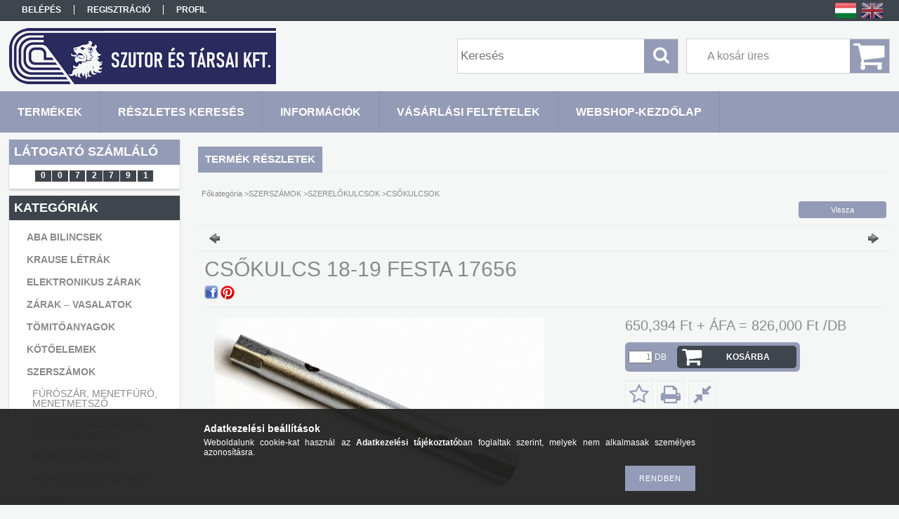

--- FILE ---
content_type: text/html; charset=UTF-8
request_url: https://szutorkft.hu/spd/0ACSKUL37900/CSOKULCS-18-19-FESTA-17656
body_size: 14814
content:
<!DOCTYPE html PUBLIC "-//W3C//DTD XHTML 1.0 Transitional//EN" "http://www.w3.org/TR/xhtml1/DTD/xhtml1-transitional.dtd">
<html xmlns="http://www.w3.org/1999/xhtml" lang="hu" xml:lang="hu">
<head>

<meta content="width=device-width, initial-scale=1.0" name="viewport" />

<meta http-equiv="Content-Type" content="text/html; charset=utf-8">
<meta http-equiv="Content-Language" content="HU">
<meta http-equiv="Cache-Control" content="no-cache">
<meta name="description" content="CSŐKULCS 18-19 FESTA 17656, Szutor és Társai Kft. -- Vegyes ipar- és háztartási cikk kereskedés">
<meta name="robots" content="index, follow">
<meta http-equiv="X-UA-Compatible" content="IE=Edge">
<meta property="og:site_name" content="Szutor és Társai Kft. -- Vegyes ipar- és háztartási cikk kereskedés" />
<meta property="og:title" content="CSŐKULCS 18-19 FESTA 17656 - Szutor és Társai Kft. -- Vegyes">
<meta property="og:description" content="CSŐKULCS 18-19 FESTA 17656, Szutor és Társai Kft. -- Vegyes ipar- és háztartási cikk kereskedés">
<meta property="og:type" content="product">
<meta property="og:url" content="https://szutorkft.hu/spd/0ACSKUL37900/CSOKULCS-18-19-FESTA-17656">
<meta property="og:image" content="https://szutorkft.hu/img/20606/0ACSKUL05100/0ACSKUL05100.jpg">
<meta name="mobile-web-app-capable" content="yes">
<meta name="apple-mobile-web-app-capable" content="yes">
<meta name="MobileOptimized" content="320">
<meta name="HandheldFriendly" content="true">

<title>CSŐKULCS 18-19 FESTA 17656 - Szutor és Társai Kft. -- Vegyes</title>


<script type="text/javascript">
var service_type="shop";
var shop_url_main="https://szutorkft.hu";
var actual_lang="hu";
var money_len="3";
var money_thousend=" ";
var money_dec=",";
var shop_id=20606;
var unas_design_url="https:"+"/"+"/"+"szutorkft.hu"+"/"+"!common_design"+"/"+"base"+"/"+"001309"+"/";
var unas_design_code='001309';
var unas_base_design_code='1300';
var unas_design_ver=2;
var unas_design_subver=0;
var unas_shop_url='https://szutorkft.hu';
var responsive="yes";
var price_nullcut_disable=1;
var config_plus=new Array();
config_plus['product_tooltip']=1;
config_plus['cart_redirect']=1;
config_plus['money_type']='Ft';
config_plus['money_type_display']='Ft';
var lang_text=new Array();

var UNAS = UNAS || {};
UNAS.shop={"base_url":'https://szutorkft.hu',"domain":'szutorkft.hu',"username":'szutorkft.unas.hu',"id":20606,"lang":'hu',"currency_type":'Ft',"currency_code":'HUF',"currency_rate":'1',"currency_length":3,"base_currency_length":3,"canonical_url":'https://szutorkft.hu/spd/0ACSKUL37900/CSOKULCS-18-19-FESTA-17656'};
UNAS.design={"code":'001309',"page":'artdet'};
UNAS.api_auth="10cdba700ddcb5c1cf7c241b519d5087";
UNAS.customer={"email":'',"id":0,"group_id":0,"without_registration":0};
UNAS.shop["category_id"]="455443";
UNAS.shop["sku"]="0ACSKUL37900";
UNAS.shop["product_id"]="276853694";
UNAS.shop["only_private_customer_can_purchase"] = false;
 

UNAS.text = {
    "button_overlay_close": `Bezár`,
    "popup_window": `Felugró ablak`,
    "list": `lista`,
    "updating_in_progress": `frissítés folyamatban`,
    "updated": `frissítve`,
    "is_opened": `megnyitva`,
    "is_closed": `bezárva`,
    "deleted": `törölve`,
    "consent_granted": `hozzájárulás megadva`,
    "consent_rejected": `hozzájárulás elutasítva`,
    "field_is_incorrect": `mező hibás`,
    "error_title": `Hiba!`,
    "product_variants": `termék változatok`,
    "product_added_to_cart": `A termék a kosárba került`,
    "product_added_to_cart_with_qty_problem": `A termékből csak [qty_added_to_cart] [qty_unit] került kosárba`,
    "product_removed_from_cart": `A termék törölve a kosárból`,
    "reg_title_name": `Név`,
    "reg_title_company_name": `Cégnév`,
    "number_of_items_in_cart": `Kosárban lévő tételek száma`,
    "cart_is_empty": `A kosár üres`,
    "cart_updated": `A kosár frissült`
};


UNAS.text["delete_from_compare"]= `Törlés összehasonlításból`;
UNAS.text["comparison"]= `Összehasonlítás`;

UNAS.text["delete_from_favourites"]= `Törlés a kedvencek közül`;
UNAS.text["add_to_favourites"]= `Kedvencekhez`;






window.lazySizesConfig=window.lazySizesConfig || {};
window.lazySizesConfig.loadMode=1;
window.lazySizesConfig.loadHidden=false;

window.dataLayer = window.dataLayer || [];
function gtag(){dataLayer.push(arguments)};
gtag('js', new Date());
</script>

<script src="https://szutorkft.hu/!common_packages/jquery/jquery-1.8.2.js?mod_time=1759314983" type="text/javascript"></script>
<script src="https://szutorkft.hu/!common_packages/jquery/plugins/easing/easing1.3.js?mod_time=1759314984" type="text/javascript"></script>
<script src="https://szutorkft.hu/!common_packages/jquery/plugins/thumbnail_effects/thumbnail_effects.js?mod_time=1759314984" type="text/javascript"></script>
<script src="https://szutorkft.hu/!common_packages/jquery/plugins/jqzoom/jqzoom.js?mod_time=1759314984" type="text/javascript"></script>
<script src="https://szutorkft.hu/!common_packages/jquery/plugins/bgiframe/bgiframe.js?mod_time=1759314983" type="text/javascript"></script>
<script src="https://szutorkft.hu/!common_packages/jquery/plugins/ajaxqueue/ajaxqueue.js?mod_time=1759314983" type="text/javascript"></script>
<script src="https://szutorkft.hu/!common_packages/jquery/plugins/color/color.js?mod_time=1759314984" type="text/javascript"></script>
<script src="https://szutorkft.hu/!common_packages/jquery/plugins/autocomplete/autocomplete.js?mod_time=1759314983" type="text/javascript"></script>
<script src="https://szutorkft.hu/!common_packages/jquery/plugins/cookie/cookie.js?mod_time=1759314984" type="text/javascript"></script>
<script src="https://szutorkft.hu/!common_packages/jquery/plugins/tools/tools-1.2.7.js?mod_time=1759314984" type="text/javascript"></script>
<script src="https://szutorkft.hu/!common_packages/jquery/plugins/bxslider/bxslider.js?mod_time=1759314984" type="text/javascript"></script>
<script src="https://szutorkft.hu/!common_packages/jquery/own/shop_common/exploded/common.js?mod_time=1764831093" type="text/javascript"></script>
<script src="https://szutorkft.hu/!common_packages/jquery/own/shop_common/exploded/common_overlay.js?mod_time=1759314983" type="text/javascript"></script>
<script src="https://szutorkft.hu/!common_packages/jquery/own/shop_common/exploded/common_shop_popup.js?mod_time=1759314983" type="text/javascript"></script>
<script src="https://szutorkft.hu/!common_packages/jquery/own/shop_common/exploded/common_start_checkout.js?mod_time=1759314983" type="text/javascript"></script>
<script src="https://szutorkft.hu/!common_packages/jquery/own/shop_common/exploded/design_1500.js?mod_time=1759314983" type="text/javascript"></script>
<script src="https://szutorkft.hu/!common_packages/jquery/own/shop_common/exploded/function_change_address_on_order_methods.js?mod_time=1759314983" type="text/javascript"></script>
<script src="https://szutorkft.hu/!common_packages/jquery/own/shop_common/exploded/function_check_password.js?mod_time=1759314983" type="text/javascript"></script>
<script src="https://szutorkft.hu/!common_packages/jquery/own/shop_common/exploded/function_check_zip.js?mod_time=1767692285" type="text/javascript"></script>
<script src="https://szutorkft.hu/!common_packages/jquery/own/shop_common/exploded/function_compare.js?mod_time=1759314983" type="text/javascript"></script>
<script src="https://szutorkft.hu/!common_packages/jquery/own/shop_common/exploded/function_customer_addresses.js?mod_time=1759314983" type="text/javascript"></script>
<script src="https://szutorkft.hu/!common_packages/jquery/own/shop_common/exploded/function_delivery_point_select.js?mod_time=1759314983" type="text/javascript"></script>
<script src="https://szutorkft.hu/!common_packages/jquery/own/shop_common/exploded/function_favourites.js?mod_time=1759314983" type="text/javascript"></script>
<script src="https://szutorkft.hu/!common_packages/jquery/own/shop_common/exploded/function_infinite_scroll.js?mod_time=1759314983" type="text/javascript"></script>
<script src="https://szutorkft.hu/!common_packages/jquery/own/shop_common/exploded/function_language_and_currency_change.js?mod_time=1759314983" type="text/javascript"></script>
<script src="https://szutorkft.hu/!common_packages/jquery/own/shop_common/exploded/function_param_filter.js?mod_time=1764233415" type="text/javascript"></script>
<script src="https://szutorkft.hu/!common_packages/jquery/own/shop_common/exploded/function_postsale.js?mod_time=1759314983" type="text/javascript"></script>
<script src="https://szutorkft.hu/!common_packages/jquery/own/shop_common/exploded/function_product_print.js?mod_time=1759314983" type="text/javascript"></script>
<script src="https://szutorkft.hu/!common_packages/jquery/own/shop_common/exploded/function_product_subscription.js?mod_time=1759314983" type="text/javascript"></script>
<script src="https://szutorkft.hu/!common_packages/jquery/own/shop_common/exploded/function_recommend.js?mod_time=1759314983" type="text/javascript"></script>
<script src="https://szutorkft.hu/!common_packages/jquery/own/shop_common/exploded/function_saved_cards.js?mod_time=1759314983" type="text/javascript"></script>
<script src="https://szutorkft.hu/!common_packages/jquery/own/shop_common/exploded/function_saved_filter_delete.js?mod_time=1759314983" type="text/javascript"></script>
<script src="https://szutorkft.hu/!common_packages/jquery/own/shop_common/exploded/function_search_smart_placeholder.js?mod_time=1759314983" type="text/javascript"></script>
<script src="https://szutorkft.hu/!common_packages/jquery/own/shop_common/exploded/function_vote.js?mod_time=1759314983" type="text/javascript"></script>
<script src="https://szutorkft.hu/!common_packages/jquery/own/shop_common/exploded/page_cart.js?mod_time=1767791927" type="text/javascript"></script>
<script src="https://szutorkft.hu/!common_packages/jquery/own/shop_common/exploded/page_customer_addresses.js?mod_time=1768291153" type="text/javascript"></script>
<script src="https://szutorkft.hu/!common_packages/jquery/own/shop_common/exploded/page_order_checkout.js?mod_time=1759314983" type="text/javascript"></script>
<script src="https://szutorkft.hu/!common_packages/jquery/own/shop_common/exploded/page_order_details.js?mod_time=1759314983" type="text/javascript"></script>
<script src="https://szutorkft.hu/!common_packages/jquery/own/shop_common/exploded/page_order_methods.js?mod_time=1760086915" type="text/javascript"></script>
<script src="https://szutorkft.hu/!common_packages/jquery/own/shop_common/exploded/page_order_return.js?mod_time=1759314983" type="text/javascript"></script>
<script src="https://szutorkft.hu/!common_packages/jquery/own/shop_common/exploded/page_order_send.js?mod_time=1759314983" type="text/javascript"></script>
<script src="https://szutorkft.hu/!common_packages/jquery/own/shop_common/exploded/page_order_subscriptions.js?mod_time=1759314983" type="text/javascript"></script>
<script src="https://szutorkft.hu/!common_packages/jquery/own/shop_common/exploded/page_order_verification.js?mod_time=1759314983" type="text/javascript"></script>
<script src="https://szutorkft.hu/!common_packages/jquery/own/shop_common/exploded/page_product_details.js?mod_time=1759314983" type="text/javascript"></script>
<script src="https://szutorkft.hu/!common_packages/jquery/own/shop_common/exploded/page_product_list.js?mod_time=1759314983" type="text/javascript"></script>
<script src="https://szutorkft.hu/!common_packages/jquery/own/shop_common/exploded/page_product_reviews.js?mod_time=1759314983" type="text/javascript"></script>
<script src="https://szutorkft.hu/!common_packages/jquery/own/shop_common/exploded/page_reg.js?mod_time=1759314983" type="text/javascript"></script>
<script src="https://szutorkft.hu/!common_packages/jquery/plugins/hoverintent/hoverintent.js?mod_time=1759314984" type="text/javascript"></script>
<script src="https://szutorkft.hu/!common_packages/jquery/own/shop_tooltip/shop_tooltip.js?mod_time=1759314983" type="text/javascript"></script>
<script src="https://szutorkft.hu/!common_packages/jquery/plugins/responsive_menu/responsive_menu.js?mod_time=1759314984" type="text/javascript"></script>

<link href="https://szutorkft.hu/!common_packages/jquery/plugins/autocomplete/autocomplete.css?mod_time=1759314983" rel="stylesheet" type="text/css">
<link href="https://szutorkft.hu/!common_packages/jquery/plugins/thumbnail_effects/thumbnail_effects.css?mod_time=1759314984" rel="stylesheet" type="text/css">
<link href="https://szutorkft.hu/!common_packages/jquery/plugins/jqzoom/css/jqzoom.css?mod_time=1759314984" rel="stylesheet" type="text/css">
<link href="https://szutorkft.hu/!common_design/base/001309/css/common.css?mod_time=1759314986" rel="stylesheet" type="text/css">
<link href="https://szutorkft.hu/!common_design/base/001300/css/page.css?mod_time=1759314986" rel="stylesheet" type="text/css">
<link href="https://szutorkft.hu/!common_design/base/001300/css/page_artdet_2.css?mod_time=1759314986" rel="stylesheet" type="text/css">
<link href="https://szutorkft.hu/!common_design/base/001300/css/box.css?mod_time=1759314986" rel="stylesheet" type="text/css">
<link href="https://szutorkft.hu/!common_design/base/001309/css/layout.css?mod_time=1759314986" rel="stylesheet" type="text/css">
<link href="https://szutorkft.hu/!common_design/base/001300/css/design.css?mod_time=1759314986" rel="stylesheet" type="text/css">
<link href="https://szutorkft.hu/!common_design/base/001309/css/design_custom.css?mod_time=1759314986" rel="stylesheet" type="text/css">
<link href="https://szutorkft.hu/!common_design/base/001309/css/custom.css?mod_time=1759314986" rel="stylesheet" type="text/css">

<link href="https://szutorkft.hu/spd/0ACSKUL37900/CSOKULCS-18-19-FESTA-17656" rel="canonical">
<link href="https://szutorkft.hu/shop_ordered/20606/design_pic/favicon.ico" rel="shortcut icon">
<script type="text/javascript">
        gtag('consent', 'default', {
           'ad_storage': 'granted',
           'ad_user_data': 'granted',
           'ad_personalization': 'granted',
           'analytics_storage': 'granted',
           'functionality_storage': 'granted',
           'personalization_storage': 'granted',
           'security_storage': 'granted'
        });

    
        gtag('consent', 'update', {
           'ad_storage': 'granted',
           'ad_user_data': 'granted',
           'ad_personalization': 'granted',
           'analytics_storage': 'granted',
           'functionality_storage': 'granted',
           'personalization_storage': 'granted',
           'security_storage': 'granted'
        });

        </script>
    	<script type="text/javascript">
	/* <![CDATA[ */
	$(document).ready(function() {
       $(document).bind("contextmenu",function(e) {
            return false;
       });
	});
	/* ]]> */
	</script>
		<script type="text/javascript">
	/* <![CDATA[ */
	var omitformtags=["input", "textarea", "select"];
	omitformtags=omitformtags.join("|");
		
	function disableselect(e) {
		if (omitformtags.indexOf(e.target.tagName.toLowerCase())==-1) return false;
		if (omitformtags.indexOf(e.target.tagName.toLowerCase())==2) return false;
	}
		
	function reEnable() {
		return true;
	}
		
	if (typeof document.onselectstart!="undefined") {
		document.onselectstart=new Function ("return false");
	} else {
		document.onmousedown=disableselect;
		document.onmouseup=reEnable;
	}
	/* ]]> */
	</script>
	
<script src="https://szutorkft.hu/!common_design/base/001300/unas_design_resp.js?ver=5" type="text/javascript"></script>  
</head>

<body class='design_ver2' id="ud_shop_artdet">
    <div id="fb-root"></div>
    <script>
        window.fbAsyncInit = function() {
            FB.init({
                xfbml            : true,
                version          : 'v22.0'
            });
        };
    </script>
    <script async defer crossorigin="anonymous" src="https://connect.facebook.net/hu_HU/sdk.js"></script>
    <div id="image_to_cart" style="display:none; position:absolute; z-index:100000;"></div>
<div class="overlay_common overlay_warning" id="overlay_cart_add"></div>
<script type="text/javascript">$(document).ready(function(){ overlay_init("cart_add",{"onBeforeLoad":false}); });</script>
<div id="overlay_login_outer"></div>	
	<script type="text/javascript">
	$(document).ready(function(){
	    var login_redir_init="";

		$("#overlay_login_outer").overlay({
			onBeforeLoad: function() {
                var login_redir_temp=login_redir_init;
                if (login_redir_act!="") {
                    login_redir_temp=login_redir_act;
                    login_redir_act="";
                }

				                    var temp_href="https://szutorkft.hu/shop_login.php";
                    if (login_redir_temp!="") temp_href=temp_href+"?login_redir="+encodeURIComponent(login_redir_temp);
					location.href=temp_href;
								},
			top: 50,
						closeOnClick: (config_plus['overlay_close_on_click_forced'] === 1),
			onClose: function(event, overlayIndex) {
				$("#login_redir").val("");
			},
			load: false
		});
		
			});
	function overlay_login() {
		$(document).ready(function(){
			$("#overlay_login_outer").overlay().load();
		});
	}
	function overlay_login_remind() {
        if (unas_design_ver >= 5) {
            $("#overlay_remind").overlay().load();
        } else {
            $(document).ready(function () {
                $("#overlay_login_outer").overlay().close();
                setTimeout('$("#overlay_remind").overlay().load();', 250);
            });
        }
	}

    var login_redir_act="";
    function overlay_login_redir(redir) {
        login_redir_act=redir;
        $("#overlay_login_outer").overlay().load();
    }
	</script>  
	<div class="overlay_common overlay_info" id="overlay_remind"></div>
<script type="text/javascript">$(document).ready(function(){ overlay_init("remind",[]); });</script>

	<script type="text/javascript">
    	function overlay_login_error_remind() {
		$(document).ready(function(){
			load_login=0;
			$("#overlay_error").overlay().close();
			setTimeout('$("#overlay_remind").overlay().load();', 250);	
		});
	}
	</script>  
	<div class="overlay_common overlay_info" id="overlay_newsletter"></div>
<script type="text/javascript">$(document).ready(function(){ overlay_init("newsletter",[]); });</script>

<script type="text/javascript">
function overlay_newsletter() {
    $(document).ready(function(){
        $("#overlay_newsletter").overlay().load();
    });
}
</script>
<div class="overlay_common overlay_error" id="overlay_script"></div>
<script type="text/javascript">$(document).ready(function(){ overlay_init("script",[]); });</script>
    <script>
    $(document).ready(function() {
        $.ajax({
            type: "GET",
            url: "https://szutorkft.hu/shop_ajax/ajax_stat.php",
            data: {master_shop_id:"20606",get_ajax:"1"}
        });
    });
    </script>
    

<div id='banner_popup_bx_content'></div>

<div id="container">
	

    <div id="menu_resp">
        <a class="resp_close_plus"><span></span></a>
        <ul> 
            <li>
    
        
            
                <script type='text/javascript'>
                    function overlay_login() {
                        $(document).ready(function(){
                            $("#overlay_login_outer").overlay().load();
                        });
                    }
                </script>
                <a href="javascript:overlay_login();" class="text_normal">Belépés</a>
            

            
        

        
        

        

    
</li>
            <li><a href="https://szutorkft.hu/shop_reg.php"><strong>Regisztráció</strong></a></li>
            <li><a href="https://szutorkft.hu/shop_order_track.php"><strong>Profil</strong></a></li>
            <li><a href="https://szutorkft.hu/shop_help.php"><strong>Vásárlási feltételek</strong></a></li>
            <li><a href="https://szutorkft.hu/shop_searchcomplex.php"><strong>Részletes keresés</strong></a></li>
            <li><a href="https://szutorkft.hu/shop_contact.php"><strong>Információk</strong></a></li>                            
            <li></li>
            <li><ul><li class="menu_item_plus menu_item_1" id="menu_item_id_633134"><span class="menu_item_inner"><a href="https://szutorkft.hu" target="_top"><strong>WEBSHOP-KEZDŐLAP</strong></a></span></li></ul></li>
        </ul> 
        <div id="resp_banner_box">
            
            
            
            
        </div>                             
    </div>  	
    
    <div id="header">
    	<div id="header_top">
        	<div id="header_menu">
                	<ul>
						<li class="login">
    
        
            
                <script type='text/javascript'>
                    function overlay_login() {
                        $(document).ready(function(){
                            $("#overlay_login_outer").overlay().load();
                        });
                    }
                </script>
                <a href="javascript:overlay_login();" class="text_normal">Belépés</a>
            

            
        

        
        

        

    
</li>
                        <li><a href="https://szutorkft.hu/shop_reg.php"><strong>Regisztráció</strong></a></li>                    
                        <li><a href="https://szutorkft.hu/shop_order_track.php"><strong>Profil</strong></a>	</li>
                    </ul>         
            </div>
        	<div id="money_lang">
            	<div id="money"></div>                  
            	<div id="lang">
<div id='box_lang_content' class='box_content'>

    
    <script type="text/javascript">
$(document).ready(function(){
	$(".box_lang_flag").fadeTo(0, 0.6);
	$(".box_lang_flag").hover(function() {
		$(this).fadeTo(0, 1);
	},function(){
		$(this).fadeTo(0, 0.5);
	});
});
</script>

    <div class='box_lang_type_flag'>
        <a id="box_lang_hu" data-lang="hu" href="#" data-uri="/spd/0ACSKUL37900/CSOKULCS-18-19-FESTA-17656" onclick="location.href='https://szutorkft.hu'+$(this).data('uri')" class="text_small box_lang_a_select" title="Magyar" rel="nofollow"><img src="https://szutorkft.hu/!common_design/own/image/icon/flag/30x22/hu.gif" alt="Magyar" title="Magyar"  width="30"  height="22"  class="box_lang_flag_select" /></a><a id="box_lang_en" data-lang="en" href="#" data-uri="/en/spd/0ACSKUL37900/CSOKULCS-18-19-FESTA-17656" onclick="location.href='https://szutorkft.hu'+$(this).data('uri')" class="text_small" title="English" rel="nofollow"><img src="https://szutorkft.hu/!common_design/own/image/icon/flag/30x22/en.gif" alt="English" title="English"  width="30"  height="22"  class="box_lang_flag" /></a>
    </div>
    

    

</div>
</div>
                <div id="lang_small">
<div id='box_lang_content' class='box_content'>

    
    <script type="text/javascript">
$(document).ready(function(){
	$(".box_lang_flag").fadeTo(0, 0.6);
	$(".box_lang_flag").hover(function() {
		$(this).fadeTo(0, 1);
	},function(){
		$(this).fadeTo(0, 0.5);
	});
});
</script>

    <div class='box_lang_type_flag'>
        <a id="box_lang_hu" data-lang="hu" href="#" data-uri="/spd/0ACSKUL37900/CSOKULCS-18-19-FESTA-17656" onclick="location.href='https://szutorkft.hu'+$(this).data('uri')" class="text_small box_lang_a_select" title="Magyar" rel="nofollow"><img src="https://szutorkft.hu/!common_design/own/image/icon/flag/30x22/hu.gif" alt="Magyar" title="Magyar"  width="20"  height="15"  class="box_lang_flag_select" /></a><a id="box_lang_en" data-lang="en" href="#" data-uri="/en/spd/0ACSKUL37900/CSOKULCS-18-19-FESTA-17656" onclick="location.href='https://szutorkft.hu'+$(this).data('uri')" class="text_small" title="English" rel="nofollow"><img src="https://szutorkft.hu/!common_design/own/image/icon/flag/30x22/en.gif" alt="English" title="English"  width="20"  height="15"  class="box_lang_flag" /></a>
    </div>
    

    

</div>
</div>
                <div class="clear_fix"></div>
            </div>
            <script type="text/javascript">
				if($("#money").html()=="") {
					$("#money").hide();
				}
				if($("#lang").html()=="") {
					$("#lang").hide();
				}						
			</script>	
            <div class="clear_fix"></div>
        </div>	
    	<div id="header_container">
        	<div id="logo"><div id='head_bx_content'><!-- UnasElement {type:slide_bx} -->
<div id="head_bx_slide" class="bxSlider">
	<a id="head_bx_slide_0" href="https://szutorkft.hu/"><img src="https://szutorkft.hu/shop_pic.php?time=1612596223&width=380&height=80&design_element=head_bx_slide_0.png" border="0" title="Szutor és Társai Kft" alt="Szutor és Társai Kft" /></a>
</div>
<script type="text/javascript">
$(document).ready(function(){
	$("#head_bx_slide").bxSlider({
		auto:false,
		pager:false,
		mode:"horizontal",
		touchEnabled:false,
		speed:500,
		pause:4000
	});
});
</script></div></div>
            <div id="cart"><div id='box_cart_content' class='box_content'>

    

    

    
        <div class='box_cart_item'>
            <a href='https://szutorkft.hu/shop_cart.php' class='text_small'>
                <span class='text_small'>
                    

                    

                    
                        <span class='box_cart_empty'>A kosár üres</span>
                        
                    
                </span>
            </a>
        </div>
    

    

    

    

    

    

    
        <script type="text/javascript">
            $("#cart").click(function() {
                document.location.href="https://szutorkft.hu/shop_cart.php";
            });
        </script>
    

</div></div>
            <div id="search"><div id='box_search_content' class='box_content'>
    <form name="form_include_search" id="form_include_search" action="https://szutorkft.hu/shop_search.php" method="get">
        <div class='box_search_field'><label><span class="text_small">Kifejezés:</span></label><span class="text_input"><input name="q" id="box_search_input" type="text" maxlength="255" class="text_small js-search-input" value="" placeholder="Keresés" /></span></div>
        <div class='box_search_button'><span class="text_button"><input type="submit" value="Keres" class="text_small" /></span></div>
    </form>
</div></div>
            
                <div id="header_container_inner_mobile">
                    <a href="#" onclick="responsive_cat_menu(); return false;" class="header_category_icon"><span></span>Kategóriák</a>
                        
                    <div id="header_container_inner_mobile_plusmenu"><a href="#" class="header_plusmenu_icon"><span></span></a></div>                
                    <div id="header_container_inner_mobile_cart"><a id="header_cart_button" href="https://szutorkft.hu/shop_cart.php"></a></div>
                    <a href="#" id="header_search_icon"><span></span></a>
                    <a href="#" id="header_filter_icon"><span></span></a> 
                    
                    <div id="header_container_inner_mobile_filter">
                        <div id="header_container_inner_mobile_filter_title"><a class="resp_close"><span></span></a></div>
                        <div id="header_container_inner_mobile_filter_container"></div>
                    </div>                    
                    <div class="clear_fix"></div>
                    
                    <script type="text/javascript">
						if ($("#box_filter_content").length=="") {
							$("a#header_filter_icon").hide();	
						}
					</script>
                                                                  
                </div>            
                        
            <div class="clear_fix"></div>
        </div>	
        <div id="header_bottom"><!-- --></div>
    </div>
    
    <div id="content">
    
        <div id="responsive_cat_menu"><div id="responsive_cat_menu_content"><script type="text/javascript">var responsive_menu='$(\'#responsive_cat_menu ul\').responsive_menu({ajax_type: "GET",ajax_param_str: "cat_key|aktcat",ajax_url: "https://szutorkft.hu/shop_ajax/ajax_box_cat.php",ajax_data: "master_shop_id=20606&lang_master=hu&get_ajax=1&type=responsive_call&box_var_name=shop_cat&box_var_already=no&box_var_responsive=yes&box_var_section=content&box_var_highlight=yes&box_var_type=normal&box_var_multilevel_id=responsive_cat_menu",menu_id: "responsive_cat_menu"});'; </script><div class="responsive_menu"><div class="responsive_menu_nav"><div class="responsive_menu_navtop"><div class="responsive_menu_back "></div><div class="responsive_menu_title ">Kategóriák</div><div class="responsive_menu_close "></div></div><div class="responsive_menu_navbottom"></div></div><div class="responsive_menu_content"><ul style="display:none;"><li><div class="next_level_arrow"></div><span class="ajax_param">825158|455443</span><a href="https://szutorkft.hu/ABA-BILINCSEK" class="text_small has_child resp_clickable" onclick="return false;">ABA BILINCSEK</a></li><li><div class="next_level_arrow"></div><span class="ajax_param">322039|455443</span><a href="https://szutorkft.hu/KRAUSE-LETRAK" class="text_small has_child resp_clickable" onclick="return false;">KRAUSE LÉTRÁK</a></li><li><span class="ajax_param">854826|455443</span><a href="https://szutorkft.hu/ELEKTRONIKUS-ZARAK" class="text_small resp_clickable" onclick="return false;">ELEKTRONIKUS ZÁRAK</a></li><li><div class="next_level_arrow"></div><span class="ajax_param">430070|455443</span><a href="https://szutorkft.hu/sct/430070/ZARAK-VASALATOK" class="text_small has_child resp_clickable" onclick="return false;">ZÁRAK – VASALATOK</a></li><li><div class="next_level_arrow"></div><span class="ajax_param">130253|455443</span><a href="https://szutorkft.hu/Tomitoanyagok" class="text_small has_child resp_clickable" onclick="return false;">TÖMITŐANYAGOK</a></li><li><div class="next_level_arrow"></div><span class="ajax_param">890795|455443</span><a href="https://szutorkft.hu/sct/890795/KOTOELEMEK" class="text_small has_child resp_clickable" onclick="return false;">KÖTŐELEMEK</a></li><li class="active_menu"><div class="next_level_arrow"></div><span class="ajax_param">471751|455443</span><a href="https://szutorkft.hu/sct/471751/SZERSZAMOK" class="text_small has_child resp_clickable" onclick="return false;">SZERSZÁMOK</a></li><li><div class="next_level_arrow"></div><span class="ajax_param">912373|455443</span><a href="https://szutorkft.hu/EPITO" class="text_small has_child resp_clickable" onclick="return false;">FA ÖSSZEKÖTŐK</a></li><li><div class="next_level_arrow"></div><span class="ajax_param">909541|455443</span><a href="https://szutorkft.hu/sct/909541/MUNKAVEDELEM" class="text_small has_child resp_clickable" onclick="return false;">MUNKAVÉDELEM</a></li><li><div class="next_level_arrow"></div><span class="ajax_param">148957|455443</span><a href="https://szutorkft.hu/LETRAK" class="text_small has_child resp_clickable" onclick="return false;">LÉTRÁK </a></li><li><div class="next_level_arrow"></div><span class="ajax_param">642757|455443</span><a href="https://szutorkft.hu/sct/642757/EMELES-ES-ROGZITESTECHNIKA" class="text_small has_child resp_clickable" onclick="return false;">EMELÉS-ÉS RÖGZÍTÉSTECHNIKA</a></li><li><div class="next_level_arrow"></div><span class="ajax_param">272630|455443</span><a href="https://szutorkft.hu/BUTOR-ALKATRESZEK" class="text_small has_child resp_clickable" onclick="return false;">BÚTOR ALKATRÉSZEK</a></li><li><div class="next_level_arrow"></div><span class="ajax_param">233831|455443</span><a href="https://szutorkft.hu/sct/233831/FORRASZTAS-HEGESZTESTECHNIKA" class="text_small has_child resp_clickable" onclick="return false;">FORRASZTÁS-HEGESZTÉSTECHNIKA</a></li><li><div class="next_level_arrow"></div><span class="ajax_param">439039|455443</span><a href="https://szutorkft.hu/sct/439039/LANCOK-HUZALARU" class="text_small has_child resp_clickable" onclick="return false;">LÁNCOK, HUZALÁRU</a></li><li><div class="next_level_arrow"></div><span class="ajax_param">281484|455443</span><a href="https://szutorkft.hu/sct/281484/FUTESTECHNIKA" class="text_small has_child resp_clickable" onclick="return false;">FŰTÉSTECHNIKA</a></li><li><div class="next_level_arrow"></div><span class="ajax_param">996649|455443</span><a href="https://szutorkft.hu/KERT" class="text_small has_child resp_clickable" onclick="return false;">KERT</a></li><li><div class="next_level_arrow"></div><span class="ajax_param">255001|455443</span><a href="https://szutorkft.hu/sct/255001/EGYEB" class="text_small has_child resp_clickable" onclick="return false;">EGYÉB</a></li></ul></div></div></div></div>    
    
    	<div id="content_top">
        	<div id="content_top_menu_full_sf" class="content_top_menu">
            	<ul>
                	<li><a href="https://szutorkft.hu/sct/0/"><strong>Termékek</strong></a></li>
                    <li><a href="https://szutorkft.hu/shop_searchcomplex.php"><strong>Részletes keresés</strong></a></li>
                    <li><a href="https://szutorkft.hu/shop_contact.php"><strong>Információk</strong></a></li>
                    <li><a href="https://szutorkft.hu/shop_help.php"><strong>Vásárlási feltételek</strong></a></li>
                    <li class="menu_item_plus menu_item_1" id="menu_item_id_633134"><span class="menu_item_inner"><a href="https://szutorkft.hu" target="_top"><strong>WEBSHOP-KEZDŐLAP</strong></a></span></li>
                    
                </ul>
            </div>
            <div id="content_top_menu_1000" class="content_top_menu"><div id="menu_content15"><ul><li class="menu_item_1"><span class="menu_item_inner"><a href="https://szutorkft.hu/sct/0/"><strong>Termékek</strong></a></span></li><li class="menu_item_2"><span class="menu_item_inner"><a href="https://szutorkft.hu/shop_searchcomplex.php"><strong>Részletes keresés</strong></a></span></li><li class="menu_item_3"><span class="menu_item_inner"><a href="https://szutorkft.hu/shop_contact.php"><strong>Információk</strong></a></span></li><li class="menu_item_4"><span class="menu_item_inner"><a href="https://szutorkft.hu/shop_help.php"><strong>Vásárlási feltételek</strong></a></span></li></ul></div></div>
        </div>
        <div id="content_container_outer"><div id="content_container"><div id="content_container_inner">    
        	
            <div id="left">
                <div id="box_left">
                	
                    
                    
                    <div id="left_home_full">
                    
                    </div>
                    
                    <div id="left_home_1000">
                    
                    <div id="left_cms_full">
                    <div class="box_left_top"><!-- --></div>
                    <div class="box_left_container"><ul><li class="menu_item_plus menu_item_1" id="menu_item_id_633134"><span class="menu_item_inner"><a href="https://szutorkft.hu" target="_top"><strong>WEBSHOP-KEZDŐLAP</strong></a></span></li></ul></div>
                    <div class="box_left_bottom"><!-- --></div>
                    </div>
                    
                    </div>	                    	
                
                    <div id='box_container_home_counter' class='box_container_1'>
                    <div class="box_left_full">
                        <div class="box_left_top"><!-- --></div>
                        <div class="box_left_title">Látogató számláló</div>
                        <div class="box_left_container"><div id='box_counter_content' class='box_content'><div class='box_counter_main'>
    
        <div class='box_counter_element_outer'><div class='box_counter_element bg_color_dark2'><span class='text_normal'><span class='text_color_white'><strong>0</strong></span></span></div></div>
    
        <div class='box_counter_element_outer'><div class='box_counter_element bg_color_dark2'><span class='text_normal'><span class='text_color_white'><strong>0</strong></span></span></div></div>
    
        <div class='box_counter_element_outer'><div class='box_counter_element bg_color_dark2'><span class='text_normal'><span class='text_color_white'><strong>7</strong></span></span></div></div>
    
        <div class='box_counter_element_outer'><div class='box_counter_element bg_color_dark2'><span class='text_normal'><span class='text_color_white'><strong>2</strong></span></span></div></div>
    
        <div class='box_counter_element_outer'><div class='box_counter_element bg_color_dark2'><span class='text_normal'><span class='text_color_white'><strong>7</strong></span></span></div></div>
    
        <div class='box_counter_element_outer'><div class='box_counter_element bg_color_dark2'><span class='text_normal'><span class='text_color_white'><strong>9</strong></span></span></div></div>
    
        <div class='box_counter_element_outer'><div class='box_counter_element bg_color_dark2'><span class='text_normal'><span class='text_color_white'><strong>1</strong></span></span></div></div>
    
    <div class='clear_fix'></div>
</div></div>
</div>
                        <div class="box_left_bottom"><!-- --></div>	
                    </div>
					</div><div id='box_container_shop_cat' class='box_container_2'>
                    <div class="box_left_full">
                        <div class="box_left_top"><!-- --></div>
                        <div class="box_left_title">Kategóriák</div>
                        <div class="box_left_container"><div id='box_cat_content' class='box_content box_cat_type_normal'><ul id='box_cat_main'><li id='box_cat_1_825158' class=' hasChildren'><span class='text_small box_cat_style0 box_cat_level0 text_style_strong'><a href='https://szutorkft.hu/ABA-BILINCSEK' class='text_small text_style_strong box_cat_click_level0' >ABA BILINCSEK</a></span></li><li id='box_cat_1_322039' class=' hasChildren'><span class='text_small box_cat_style0 box_cat_level0 text_style_strong'><a href='https://szutorkft.hu/KRAUSE-LETRAK' class='text_small text_style_strong box_cat_click_level0' >KRAUSE LÉTRÁK</a></span></li><li id='box_cat_1_854826' class=''><span class='text_small box_cat_style0 box_cat_level0 text_style_strong'><a href='https://szutorkft.hu/ELEKTRONIKUS-ZARAK' class='text_small text_style_strong box_cat_click_level0' >ELEKTRONIKUS ZÁRAK</a></span></li><li id='box_cat_1_430070' class=' hasChildren'><span class='text_small box_cat_style0 box_cat_level0 text_style_strong'><a href='https://szutorkft.hu/sct/430070/ZARAK-VASALATOK' class='text_small text_style_strong box_cat_click_level0' >ZÁRAK – VASALATOK</a></span></li><li id='box_cat_1_130253' class=' hasChildren'><span class='text_small box_cat_style0 box_cat_level0 text_style_strong'><a href='https://szutorkft.hu/Tomitoanyagok' class='text_small text_style_strong box_cat_click_level0' >TÖMITŐANYAGOK</a></span></li><li id='box_cat_1_890795' class=' hasChildren'><span class='text_small box_cat_style0 box_cat_level0 text_style_strong'><a href='https://szutorkft.hu/sct/890795/KOTOELEMEK' class='text_small text_style_strong box_cat_click_level0' >KÖTŐELEMEK</a></span></li><li id='box_cat_1_471751' class=' open'><span class='text_small box_cat_style0 box_cat_level0 text_style_strong'><a href='https://szutorkft.hu/sct/471751/SZERSZAMOK' class='text_small text_style_strong box_cat_click_level0' >SZERSZÁMOK</a></span><ul><li id='box_cat_2_572826' class=' hasChildren'><span class='text_small box_cat_style1 box_cat_level2'><a href='https://szutorkft.hu/sct/572826/FUROSZAR-MENETFURO-MENETMETSZO' class='text_small box_cat_click_level2' >FÚRÓSZÁR, MENETFÚRÓ, MENETMETSZŐ</a></span></li><li id='box_cat_2_625297' class=' hasChildren'><span class='text_small box_cat_style1 box_cat_level2'><a href='https://szutorkft.hu/sct/625297/FOGOK-CSAVARHUZOK-CSAVARBEHAJTOK' class='text_small box_cat_click_level2' >FOGÓK, CSAVARHÚZÓK, CSAVARBEHAJTÓK</a></span></li><li id='box_cat_2_932635' class=' hasChildren'><span class='text_small box_cat_style1 box_cat_level2'><a href='https://szutorkft.hu/sct/932635/MEROESZKOZOK' class='text_small box_cat_click_level2' >MÉRŐESZKÖZÖK</a></span></li><li id='box_cat_2_208069' class=' hasChildren'><span class='text_small box_cat_style1 box_cat_level2'><a href='https://szutorkft.hu/sct/208069/KOMUVES-SZERSZAMOK' class='text_small box_cat_click_level2' >KŐMŰVES SZERSZÁMOK</a></span></li><li id='box_cat_2_700699' class=' hasChildren'><span class='text_small box_cat_style1 box_cat_level2'><a href='https://szutorkft.hu/sct/700699/VAGAS-CSISZOLASTECHNIKA' class='text_small box_cat_click_level2' >VÁGÁS- CSISZOLÁSTECHNIKA</a></span></li><li id='box_cat_2_380917' class=' hasChildren'><span class='text_small box_cat_style1 box_cat_level2'><a href='https://szutorkft.hu/sct/380917/FURESZEK-FURESZLAPOK' class='text_small box_cat_click_level2' >FŰRÉSZEK, FŰRÉSZLAPOK</a></span></li><li id='box_cat_2_237689' class=' hasChildren'><span class='text_small box_cat_style1 box_cat_level2'><a href='https://szutorkft.hu/sct/237689/KALAPACSOK-VESOK-RESZELOK' class='text_small box_cat_click_level2' >KALAPÁCSOK, VÉSŐK, RESZELŐK</a></span></li><li id='box_cat_2_200770' class=' hasChildren'><span class='text_small box_cat_style1 box_cat_level2'><a href='https://szutorkft.hu/kezieselektromoskisgepek' class='text_small box_cat_click_level2' >KÉZI SZERSZÁMOK</a></span></li><li id='box_cat_2_675536' class=' open'><span class='text_small box_cat_style1 box_cat_level2'><a href='https://szutorkft.hu/SZERELOKULCSOK' class='text_small box_cat_click_level2' >SZERELŐKULCSOK</a></span><ul><li id='box_cat_3_889782' class=' hasChildren'><span class='text_small box_cat_style2 box_cat_level3'><a href='https://szutorkft.hu/sct/889782/VILLAS-KULCSOK' class='text_small box_cat_click_level3' >VILLÁS KULCSOK</a></span></li><li id='box_cat_3_910798' class=' hasChildren'><span class='text_small box_cat_style2 box_cat_level3'><a href='https://szutorkft.hu/sct/910798/CSILLAG-KULCSOK' class='text_small box_cat_click_level3' >CSILLAG KULCSOK</a></span></li><li id='box_cat_3_455443' class=' open'><span class='text_small box_cat_style2 box_cat_level3 text_color_fault text_style_strong'><a href='https://szutorkft.hu/sct/455443/CSOKULCSOK' class='text_small text_color_fault text_style_strong box_cat_click_level3' >CSŐKULCSOK</a></span><ul><li id='box_cat_4_865564' class=''><span class='text_small box_cat_style1 box_cat_level4'><a href='https://szutorkft.hu/spl/865564/CSOKULCS-KESZLETEK' class='text_small box_cat_click_level4' >CSŐKULCS KÉSZLETEK</a></span></li></ul></li><li id='box_cat_3_490384' class=' hasChildren'><span class='text_small box_cat_style2 box_cat_level3'><a href='https://szutorkft.hu/sct/490384/DIOKULCSOK' class='text_small box_cat_click_level3' >DIÓKULCSOK </a></span></li><li id='box_cat_3_825120' class=''><span class='text_small box_cat_style2 box_cat_level3'><a href='https://szutorkft.hu/spl/825120/GYERTYA-KULCSOK' class='text_small box_cat_click_level3' >GYERTYA KULCSOK</a></span></li><li id='box_cat_3_929949' class=''><span class='text_small box_cat_style2 box_cat_level3'><a href='https://szutorkft.hu/spl/929949/IMBUSZKULCS-KESZLETEK' class='text_small box_cat_click_level3' >IMBUSZKULCS KÉSZLETEK</a></span></li><li id='box_cat_3_145647' class=''><span class='text_small box_cat_style2 box_cat_level3'><a href='https://szutorkft.hu/spl/145647/TORX-KULCS-KESZLETEK' class='text_small box_cat_click_level3' >TORX KULCS KÉSZLETEK</a></span></li><li id='box_cat_3_576761' class=''><span class='text_small box_cat_style2 box_cat_level3'><a href='https://szutorkft.hu/spl/576761/IMBUSZKULCSOK' class='text_small box_cat_click_level3' >IMBUSZKULCSOK</a></span></li><li id='box_cat_3_738589' class=''><span class='text_small box_cat_style2 box_cat_level3'><a href='https://szutorkft.hu/spl/738589/KERESZT-KULCSOK' class='text_small box_cat_click_level3' >KERESZT KULCSOK</a></span></li><li id='box_cat_3_647310' class=''><span class='text_small box_cat_style2 box_cat_level3'><a href='https://szutorkft.hu/spl/647310/RACSNIS-HAJTOKAROK' class='text_small box_cat_click_level3' >RACSNIS HAJTÓKAROK</a></span></li></ul></li><li id='box_cat_2_559659' class=' hasChildren'><span class='text_small box_cat_style1 box_cat_level2'><a href='https://szutorkft.hu/Kiegeszito-termekek' class='text_small box_cat_click_level2' >KIEGÉSZÍTŐ TERMÉKEK </a></span></li><li id='box_cat_2_814509' class=' hasChildren'><span class='text_small box_cat_style1 box_cat_level2'><a href='https://szutorkft.hu/sct/814509/VAGOKESEK-ES-POTPENGEK' class='text_small box_cat_click_level2' >VÁGÓKÉSEK ÉS PÓTPENGÉK</a></span></li></ul></li><li id='box_cat_1_912373' class=' hasChildren'><span class='text_small box_cat_style0 box_cat_level0 text_style_strong'><a href='https://szutorkft.hu/EPITO' class='text_small text_style_strong box_cat_click_level0' >FA ÖSSZEKÖTŐK</a></span></li><li id='box_cat_1_909541' class=' hasChildren'><span class='text_small box_cat_style0 box_cat_level0 text_style_strong'><a href='https://szutorkft.hu/sct/909541/MUNKAVEDELEM' class='text_small text_style_strong box_cat_click_level0' >MUNKAVÉDELEM</a></span></li><li id='box_cat_1_148957' class=' hasChildren'><span class='text_small box_cat_style0 box_cat_level0 text_style_strong'><a href='https://szutorkft.hu/LETRAK' class='text_small text_style_strong box_cat_click_level0' >LÉTRÁK </a></span></li><li id='box_cat_1_642757' class=' hasChildren'><span class='text_small box_cat_style0 box_cat_level0 text_style_strong'><a href='https://szutorkft.hu/sct/642757/EMELES-ES-ROGZITESTECHNIKA' class='text_small text_style_strong box_cat_click_level0' >EMELÉS-ÉS RÖGZÍTÉSTECHNIKA</a></span></li><li id='box_cat_1_272630' class=' hasChildren'><span class='text_small box_cat_style0 box_cat_level0 text_style_strong'><a href='https://szutorkft.hu/BUTOR-ALKATRESZEK' class='text_small text_style_strong box_cat_click_level0' >BÚTOR ALKATRÉSZEK</a></span></li><li id='box_cat_1_233831' class=' hasChildren'><span class='text_small box_cat_style0 box_cat_level0 text_style_strong'><a href='https://szutorkft.hu/sct/233831/FORRASZTAS-HEGESZTESTECHNIKA' class='text_small text_style_strong box_cat_click_level0' >FORRASZTÁS-HEGESZTÉSTECHNIKA</a></span></li><li id='box_cat_1_439039' class=' hasChildren'><span class='text_small box_cat_style0 box_cat_level0 text_style_strong'><a href='https://szutorkft.hu/sct/439039/LANCOK-HUZALARU' class='text_small text_style_strong box_cat_click_level0' >LÁNCOK, HUZALÁRU</a></span></li><li id='box_cat_1_281484' class=' hasChildren'><span class='text_small box_cat_style0 box_cat_level0 text_style_strong'><a href='https://szutorkft.hu/sct/281484/FUTESTECHNIKA' class='text_small text_style_strong box_cat_click_level0' >FŰTÉSTECHNIKA</a></span></li><li id='box_cat_1_996649' class=' hasChildren'><span class='text_small box_cat_style0 box_cat_level0 text_style_strong'><a href='https://szutorkft.hu/KERT' class='text_small text_style_strong box_cat_click_level0' >KERT</a></span></li><li id='box_cat_1_255001' class=' hasChildren'><span class='text_small box_cat_style0 box_cat_level0 text_style_strong'><a href='https://szutorkft.hu/sct/255001/EGYEB' class='text_small text_style_strong box_cat_click_level0' >EGYÉB</a></span></li></ul></div></div>
                        <div class="box_left_bottom"><!-- --></div>	
                    </div>
					</div>
                </div>
            </div>
            
            <div id="center">
            
                <div id="body">
                    <div id="body_title">
    <div id='title_content' class='title_content_noh'>
    
        Termék részletek
    
    </div>
</div>	
                    <div id="slideshow">
                        <div id='banner_start_big_bx_content'><!-- UnasElement {type:slide_bx} -->
<div id="banner_start_big_bx_slide" class="bxSlider">
	<a id="banner_start_big_bx_slide_0" href="https://szutorkft.hu/"><img src="https://szutorkft.hu/shop_pic.php?time=1708590830&width=1465&height=475&design_element=banner_start_big_bx_slide_0.jpg" border="0" title="partnereink" alt="partnereink" /></a>
	<a id="banner_start_big_bx_slide_1" href="https://rb.gy/bqj45u"><img src="https://szutorkft.hu/shop_pic.php?time=1708589928&width=1465&height=475&design_element=banner_start_big_bx_slide_1.jpg" border="0" title="Vámospércsi út 26" alt="Vámospércsi út 26" /></a>
	<a id="banner_start_big_bx_slide_2" href="https://rb.gy/5m8asq"><img src="https://szutorkft.hu/shop_pic.php?time=1708589972&width=1465&height=475&design_element=banner_start_big_bx_slide_2.jpg" border="0" title="Doberdó" alt="Doberdó" /></a>
	<a id="banner_start_big_bx_slide_3" href="https://rb.gy/kv65gk"><img src="https://szutorkft.hu/shop_pic.php?time=1699517559&width=1465&height=475&design_element=banner_start_big_bx_slide_3.jpg" border="0" title="Nyiregy" alt="Nyiregy" /></a>
	<a id="banner_start_big_bx_slide_4" href="https://rb.gy/xhq1ia"><img src="https://szutorkft.hu/shop_pic.php?time=1699444056&width=1465&height=475&design_element=banner_start_big_bx_slide_4.jpg" border="0" title="szoboszló" alt="szoboszló" /></a>
</div>
<script type="text/javascript">
$(document).ready(function(){
	$("#banner_start_big_bx_slide").bxSlider({
		auto:true,
		autoHover:true,
		mode:"horizontal",
		touchEnabled:false,
		speed:500,
		pause:6000
	});
});
</script></div> 
                    </div> 
                    <div class="clear_fix"></div>                   
                    <div id="body_container"><div id='page_content_outer'>















 

<script type="text/javascript">
	$(document).ready(function(){
	  $("a.page_artdet_tab").click(function () {
		  var prev_act = $(".page_artdet_tab_active .text_color_fault").html();
		  
		  $(".page_artdet_ie_px").remove();
		  $(".page_artdet_tab_active").children(".text_color_white").html(prev_act);
		  $(".page_artdet_tab_active").addClass("bg_color_dark1");
		  $(".page_artdet_tab_active").css("border-bottom-color",$(".page_artdet_tab_content.border_1").css("border-left-color"));
		  $(".page_artdet_tab_active").removeClass("bg_color_light2");
		  $(".page_artdet_tab_active").removeClass("page_artdet_tab_active");
		  
		  var a_text = $(this).children(".text_color_white").html();
		  $(this).children(".text_color_white").empty();
		  $(this).children(".text_color_white").append('<div class="page_artdet_ie_px"></div>');
		  $(".page_artdet_ie_px").css("background-color",$(".border_1").css("border-left-color"));
		  $(this).children(".text_color_white").append('<span class="text_color_fault">'+a_text+'</span>');
		  
		  $(this).removeClass("bg_color_dark1");
		  $(this).addClass("bg_color_light2");
		  $(this).addClass("page_artdet_tab_active");
		  $(this).css("border-bottom-color",$(".page_artdet_tab_content.bg_color_light2").css("background-color"));
		  $(".page_artdet_tab_content").slideUp(0);
		  var content_show = $(this).attr("rel");
		  $("#"+content_show).slideDown(0);
	  });
	});
</script>

<div id='page_artdet_content' class='page_content  artdet--type-2'>
	
    <script language="javascript" type="text/javascript">
<!--
var lang_text_warning=`Figyelem!`
var lang_text_required_fields_missing=`Kérjük töltse ki a kötelező mezők mindegyikét!`
function formsubmit_artdet() {
   cart_add("0ACSKUL37900","",null,1)
}
$(document).ready(function(){
	select_base_price("0ACSKUL37900",1);
	
	
});
// -->
</script>

	


	<div class='page_artdet_head'>
        <div class='page_artdet_dispcat'><span class="text_small"><a href="https://szutorkft.hu/sct/0/" class="text_small breadcrumb_item breadcrumb_main">Főkategória</a><span class='breadcrumb_sep'> &gt;</span><a href="https://szutorkft.hu/sct/471751/SZERSZAMOK" class="text_small breadcrumb_item">SZERSZÁMOK</a><span class='breadcrumb_sep'> &gt;</span><a href="https://szutorkft.hu/SZERELOKULCSOK" class="text_small breadcrumb_item">SZERELŐKULCSOK</a><span class='breadcrumb_sep'> &gt;</span><a href="https://szutorkft.hu/sct/455443/CSOKULCSOK" class="text_small breadcrumb_item">CSŐKULCSOK</a></span></div>
        <div class='page_artdet_buttonback'><span class="text_button"><input name="button" type="button" class="text_small" value="Vissza" onclick="location.href='https://szutorkft.hu/sct/455443/CSOKULCSOK'" /></span></div>
        <div class='clear_fix'></div>
    </div>
    <div class='page_hr'><hr/></div> 
    
	
        <div class='page_artdet_prev'>
            <div class='page_artdet_prev_left'><a href="javascript:product_det_prevnext('https://szutorkft.hu/spd/0ACSKUL37900/CSOKULCS-18-19-FESTA-17656','?cat=455443&sku=0ACSKUL37900&action=prev_js')" class="text_normal page_artdet_prev_icon" rel="nofollow"><strong>&nbsp;</strong></a></div>
            <div class='page_artdet_prev_right'><a href="javascript:product_det_prevnext('https://szutorkft.hu/spd/0ACSKUL37900/CSOKULCS-18-19-FESTA-17656','?cat=455443&sku=0ACSKUL37900&action=next_js')" class="text_normal page_artdet_next_icon" rel="nofollow"><strong>&nbsp;</strong></a></div>
            <div class='clear_fix'></div>
        </div>
        <div class='page_hr'><hr/></div> 
    
        
	
    
    	<div class='page_artdet_content_inner'>
            <div class='page_artdet_name_2'><h1 class="text_biggest">CSŐKULCS 18-19 FESTA 17656
</h1>
            
            
                <div id="page_artdet_social_icon"><div class='page_artdet_social_icon_div' id='page_artdet_social_icon_facebook' onclick='window.open("https://www.facebook.com/sharer.php?u=https%3A%2F%2Fszutorkft.hu%2Fspd%2F0ACSKUL37900%2FCSOKULCS-18-19-FESTA-17656")' title='Facebook'></div><div class='page_artdet_social_icon_div' id='page_artdet_social_icon_pinterest' onclick='window.open("http://www.pinterest.com/pin/create/button/?url=https%3A%2F%2Fszutorkft.hu%2Fspd%2F0ACSKUL37900%2FCSOKULCS-18-19-FESTA-17656&media=https%3A%2F%2Fszutorkft.hu%2Fimg%2F20606%2F0ACSKUL05100%2F0ACSKUL05100.jpg&description=CS%C5%90KULCS+18-19+FESTA+17656")' title='Pinterest'></div><div style='width:5px; height:20px;' class='page_artdet_social_icon_div page_artdet_social_icon_space'><!-- --></div><div style='width:95px;' class='page_artdet_social_icon_div' id='page_artdet_social_icon_like'><div class="fb-like" data-href="https://szutorkft.hu/spd/0ACSKUL37900/CSOKULCS-18-19-FESTA-17656" data-width="95" data-layout="button_count" data-action="like" data-size="small" data-share="false" data-lazy="true"></div><style type="text/css">.fb-like.fb_iframe_widget > span { height: 21px !important; }</style></div><div class="clear_fix"></div></div>
                         
            
            </div>             
            
            <div class='page_artdet_content_inner_left'>
                <table cellpadding="0" cellspacing="0" border="0" class='page_artdet_pic_2'>
                
                	<div id="page_artdet_prod_properties">
                         
                        
                          
                        
                        
                        
                        
                        
                        
                        
                                                                                      
                        <div class='clear_fix'></div>                   
                    </div>
                            
                    <tr>
                      <td class='page_artdet_frame_content_2'><div style='margin:0 auto;width:470px;height=264px;'><span class="text_normal"><a href="https://szutorkft.hu/img/20606/0ACSKUL05100/0ACSKUL05100.jpg?time=1630930522" class="text_normal zoom" target="_blank" data-lightbox="group:gallery" title="CSŐKULCS 18-19 FESTA 17656"><img id="main_image" src="https://szutorkft.hu/img/20606/0ACSKUL05100/470x450/0ACSKUL05100.jpg?time=1630930522" alt="CSŐKULCS 18-19 FESTA 17656" title="CSŐKULCS 18-19 FESTA 17656"  /></a></span></div></td>
                      
                    </tr>                    
                </table>
                
                
            </div>

            <div class='page_artdet_content_inner_right'>
            
            	<div id='page_artdet_content_inner_right_top'>
                    <form name="form_temp_artdet">

                    
                        
                        <div id="page_artdet_price" class="text_normal with-rrp">
                            
                                <div class="page_artdet_price_net  page_artdet_price_bigger">
                                    
                                     <span id='price_net_netto_0ACSKUL37900' class='price_net_netto_0ACSKUL37900'>650,394</span> Ft + ÁFA = <span id='price_net_brutto_0ACSKUL37900' class='price_net_brutto_0ACSKUL37900'>826,000</span> Ft /DB
                                </div>
                            
                    
                            
                            
                            

							

							

							

                            
                        </div>
                        

						
                        
                        
                        
                        

						
        
                        
                        <input type="hidden" name="egyeb_nev1" id="temp_egyeb_nev1" value="" /><input type="hidden" name="egyeb_list1" id="temp_egyeb_list1" value="" /><input type="hidden" name="egyeb_nev2" id="temp_egyeb_nev2" value="" /><input type="hidden" name="egyeb_list2" id="temp_egyeb_list2" value="" /><input type="hidden" name="egyeb_nev3" id="temp_egyeb_nev3" value="" /><input type="hidden" name="egyeb_list3" id="temp_egyeb_list3" value="" />
                        <div class='clear_fix'></div>

                        

						<div id="page_artdet_cart_func">

							
							<div id="page_artdet_cart">
								
								<table border="0" cellspacing="0" cellpadding="0" class="page_artdet_cart_table"><tr>
									<td class="text_normal" id="page_artdet_cart_input"><span class="text_input"><input name="db" id="db_0ACSKUL37900" type="text" value="1" maxlength="7" class="text_normal page_qty_input"  data-min="1" data-max="999999" data-step="1"/></span> <span class="cart_input_unit">DB</span></td>
									<td class="text_normal" id="page_artdet_cart_image"><a href="javascript:cart_add('0ACSKUL37900','',null,1);"  class="text_normal" title="Kosárba" id="page_artdet_addtocart"><img src="https://szutorkft.hu/!common_design/base/001309/image/_kiskosar_.png" alt="Kosárba" title="Kosárba" /></a></td>
									<td class="text_normal" id="page_artdet_cart_text">
										<span id="page_artdet_cart_text_left"></span>
										<span id="page_artdet_cart_text_center"><a href="javascript:cart_add('0ACSKUL37900','',null,1);"  class="text_small">Kosárba</a> </span>
										<span id="page_artdet_cart_text_right"></span>
									</td>
								</tr></table>
								

								

							</div>
							

							
							<div id="page_artdet_func">
								<div class='page_artdet_func_outer page_artdet_func_favourites_outer_0ACSKUL37900' id='page_artdet_func_favourites_outer'><a href='#' onclick='add_to_favourites("","0ACSKUL37900","page_artdet_func_favourites","page_artdet_func_favourites_outer","276853694"); return false;' title='Kedvencekhez' class='page_artdet_func_icon page_artdet_func_favourites_0ACSKUL37900 ' id='page_artdet_func_favourites'></a></div>
								
								<div class='page_artdet_func_outer' id='page_artdet_func_print_outer'><a href='#' onclick='popup_print_dialog(2,0,"0ACSKUL37900"); return false;' title='Nyomtat' class='page_artdet_func_icon' id='page_artdet_func_print'></a></div>
								<div class='page_artdet_func_outer' id='page_artdet_func_compare_outer'><a href='#' onclick='popup_compare_dialog("0ACSKUL37900"); return false;' title='Összehasonlítás' class='page_artdet_func_compare_0ACSKUL37900 page_artdet_func_icon' id='page_artdet_func_compare'></a></div>
								
								<div class='clear_fix'></div>
							</div>
							
							<div class='clear_fix'></div>

                            
						</div>

                        
                        
                    </form>
                                            
                </div>   

            </div>
            <div class='clear_fix'></div>
            
            
                

                

                

                <script type="text/javascript">
                    var open_cetelem=false;
                    $("#page_artdet_credit_head").click(function() {
                        if(!open_cetelem) {
                            $("#page_artdet_credit").slideDown( "100", function() {});
                            open_cetelem = true;
                        } else {
                            $("#page_artdet_credit").slideUp( "100", function() {});
                            open_cetelem = false;
                        }
                    });

                    var open_cofidis=false;
                    $("#page_artdet_cofidis_credit_head").click(function() {
                        if(!open_cofidis) {
                            $("#page_artdet_cofidis_credit").slideDown( "100", function() {});
                            open_cofidis = true;
                        } else {
                            $("#page_artdet_cofidis_credit").slideUp( "100", function() {});
                            open_cofidis = false;
                        }
                    });

                    var open_otp_aruhitel=false;
                    $("#page_artdet_otp_aruhitel_credit_head").click(function() {
                        if(!open_otp_aruhitel) {
                            $("#page_artdet_otp_aruhitel_credit").slideDown( "100", function() {});
                            open_otp_aruhitel = true;
                        } else {
                            $("#page_artdet_otparuhitel_credit").slideUp( "100", function() {});
                            open_otp_aruhitel = false;
                        }
                    });
                </script>
            
            
            

            

            
            
                          
            
            <!--page_artdet_tab begin-->
            <div id="page_artdet_tabbed_box" class="page_artdet_tabbed_box"> 
                <div class="page_artdet_tabbed_area">
                    <div class="page_artdet_tabs">
                    	 
                        
                        
                        
                        
                        
                        <a href="#page_artdet_tabs" id="page_artdet_tab_5" title="Adatok" rel="page_artdet_tab_content_5" class="page_artdet_tab bg_color_dark1 text_small border_1 text_color_white"><span class="text_color_white">Adatok</span></a>
                        
                        

                        

                        <div class='clear_fix'></div>
                    </div>
                    
					<script type="text/javascript">
						var slideDown = "";
						var i = "";
						if ($(".page_artdet_tab_active").length==0) {
							$(".page_artdet_tab").each(function(){
								i=$(this).attr("id");
								i=i.replace("page_artdet_tab_","");
								if (slideDown=="") {									
									var a_text = $('#page_artdet_tab_'+i+' .text_color_white').html();
		  							$('#page_artdet_tab_'+i+' .text_color_white').empty();
									$('#page_artdet_tab_'+i+' .text_color_white').append('<div class="page_artdet_ie_px"></div>');
		  							$('#page_artdet_tab_'+i+' .text_color_white').append('<span class="text_color_fault">'+a_text+'</span>');
									$('#page_artdet_tab_'+i).removeClass("bg_color_dark1");
									$('#page_artdet_tab_'+i).addClass("page_artdet_tab_active");
									$('#page_artdet_tab_'+i).addClass("bg_color_light2"); 
									slideDown = "#page_artdet_tab_content_"+i;
								}
							});
						}
						$(document).ready(function(){
							$(".page_artdet_tab_active").css("border-bottom-color",$(".page_artdet_tab_content.bg_color_light2").css("background-color"));
							$(".page_artdet_ie_px").css("background-color",$(".page_artdet_tab_content.border_1").css("border-left-color"));
						});
                    </script>                    
                    
        			                                         

                    

                    
                    
                    
                    
                    
                    
                    
                    
                    
                    <div id="page_artdet_tab_content_5" class="page_artdet_tab_content bg_color_light2 border_1">
                        <ul>
                            <li>
                            
                            
                            
                            
                            
                            
                             
                            
                            

                            
                            
                            <div id="page_artdet_cikk">
                                <div class="page_design_item">
<div class="page_design_fault_out ">
<div class="page_design_fault_text"><span class="text_normal"><span class="text_color_fault2"><strong>
</strong></span></span></div>
<div class="page_design_main border_2">
<table border="0" cellpadding="0" cellspacing="0">
<tr><td class="page_design_name bg_color_light3"><span class="text_normal">
<strong>Cikkszám</strong></span></td>
<td class="page_design_name_content bg_color_light2"><div class="page_design_content"><div class="text_normal">
<span>0ACSKUL37900</span><div class="page_design_content_icon"></div>
</div></div></td></tr></table>
</div>
</div>
</div>
                            </div>
                                 
                            
                              
                            
                                  
                            
                            
                            
                             
                            
                             
                            
                                                                                                                                     
                            </li>
                        </ul>
                    </div>
                    

                    

                </div>
            </div>
            <script type="text/javascript">if(slideDown!="") $(slideDown).slideDown(0);</script> 
            <!--page_artdet_tab end-->

            

            
            
        </div>
        
    
       
       

</div><!--page_artdet_content--></div></div>
                    <div id="body_bottom"><!-- --></div>	
                </div>
            </div>

            <div class="clear_fix"></div>
		</div></div></div>
        <div id="content_bottom"><!-- --></div>
	</div>
    
    <div id="footer">
    	<div id="footer_top"><!-- --></div>
    	<div id="footer_contanier"><div id='bottomlink_content'><ul><li id="bottomlink_art"><span class="text_normal"><a href="https://szutorkft.hu/sct/0/" class="text_normal">Termékek</a><span class="bottomlink_div"> | </span></span></li><li id="bottomlink_reg"><span class="text_normal"><a href="https://szutorkft.hu/shop_reg.php" class="text_normal">Regisztráció</a></span></li><li id="bottomlink_cart"><span class="text_normal"><span class="bottomlink_div"> | </span><a href="https://szutorkft.hu/shop_cart.php" class="text_normal">Kosár</a></span></li><li id="bottomlink_search"><span class="text_normal"><span class="bottomlink_div"> | </span><a href="https://szutorkft.hu/shop_searchcomplex.php" class="text_normal">Részletes&nbsp;keresés</a></span></li><li id="bottomlink_order_follow"><span class="text_normal"><span class="bottomlink_div"> | </span><a href="https://szutorkft.hu/shop_order_track.php" class="text_normal">Profil</a></span></li><li id="bottomlink_contact"><span class="text_normal"><span class="bottomlink_div"> | </span><a href="https://szutorkft.hu/shop_contact.php" class="text_normal">Információk</a></span></li><li id="bottomlink_help"><span class="text_normal"><span class="bottomlink_div"> | </span><a href="https://szutorkft.hu/shop_help.php?tab=terms" class="text_normal">Általános&nbsp;szerződési&nbsp;feltételek</a></span></li><li id="bottomlink_help"><span class="text_normal"><span class="bottomlink_div"> | </span><a href="https://szutorkft.hu/shop_help.php?tab=privacy_policy" class="text_normal">Adatkezelési&nbsp;tájékoztató</a></span></li></ul></div></div>	
        <div id="footer_bottom"><!-- --></div>

    </div>
    
    <div id="provider">
    	<div id="provider_top"><!-- --></div>
    	<div id="provider_contanier"><div id='provider_content'><div id='provider_content_left'></div><div id='provider_content_right'><script type="text/javascript">	$(document).ready(function () {			$("#provider_link_click").click(function(e) {			window.open("https://unas.hu/?utm_source=20606&utm_medium=ref&utm_campaign=shop_provider");		});	});</script><a id='provider_link_click' href='#' class='text_normal has-img' title='Webáruház készítés'><img src='https://szutorkft.hu/!common_design/own/image/logo_unas_dark.png' width='60' height='16' srcset='https://szutorkft.hu/!common_design/own/image/logo_unas_dark_2x.png 2x' alt='Webáruház készítés' title='Webáruház készítés' loading='lazy'></a></div><div class="clear_fix"></div></div></div>	
        <div id="provider_bottom"><!-- --></div>
    </div>
    
</div>
<script type="text/javascript">
/* <![CDATA[ */
jQuery(function ($) { 
	$('[data-lightbox]').lightbox({ 
		titlePosition: 'outside', 
		transitionIn: 'fade',
		width: 600,
		height: 600, 
		padding: 5,
		margin: 2
	}); 
});
$(document).ready(function() { $(".zoom").jqzoom({
	zoomType: "standard",
	lens:true,
	preloadImages: false,
	title:false,
	zoomWidth:200,
	zoomHeight:200,
	alwaysOn:false
});
 });function add_to_favourites(value,cikk,id,id_outer,master_key) {
    var temp_cikk_id=cikk.replace(/-/g,'__unas__');
    if($("#"+id).hasClass("remove_favourites")){
	    $.ajax({
	    	type: "POST",
	    	url: "https://szutorkft.hu/shop_ajax/ajax_favourites.php",
	    	data: "get_ajax=1&action=remove&cikk="+cikk+"&shop_id=20606",
	    	success: function(result){
	    		if(result=="OK") {
                var product_array = {};
                product_array["sku"] = cikk;
                product_array["sku_id"] = temp_cikk_id;
                product_array["master_key"] = master_key;
                $(document).trigger("removeFromFavourites", product_array);                if (google_analytics==1) gtag("event", "remove_from_wishlist", { 'sku':cikk });	    		    if ($(".page_artdet_func_favourites_"+temp_cikk_id).attr("alt")!="") $(".page_artdet_func_favourites_"+temp_cikk_id).attr("alt","Kedvencekhez");
	    		    if ($(".page_artdet_func_favourites_"+temp_cikk_id).attr("title")!="") $(".page_artdet_func_favourites_"+temp_cikk_id).attr("title","Kedvencekhez");
	    		    $(".page_artdet_func_favourites_text_"+temp_cikk_id).html("Kedvencekhez");
	    		    $(".page_artdet_func_favourites_"+temp_cikk_id).removeClass("remove_favourites");
	    		    $(".page_artdet_func_favourites_outer_"+temp_cikk_id).removeClass("added");
	    		}
	    	}
    	});
    } else {
	    $.ajax({
	    	type: "POST",
	    	url: "https://szutorkft.hu/shop_ajax/ajax_favourites.php",
	    	data: "get_ajax=1&action=add&cikk="+cikk+"&shop_id=20606",
	    	dataType: "JSON",
	    	success: function(result){
                var product_array = {};
                product_array["sku"] = cikk;
                product_array["sku_id"] = temp_cikk_id;
                product_array["master_key"] = master_key;
                product_array["event_id"] = result.event_id;
                $(document).trigger("addToFavourites", product_array);	    		if(result.success) {
	    		    if ($(".page_artdet_func_favourites_"+temp_cikk_id).attr("alt")!="") $(".page_artdet_func_favourites_"+temp_cikk_id).attr("alt","Törlés a kedvencek közül");
	    		    if ($(".page_artdet_func_favourites_"+temp_cikk_id).attr("title")!="") $(".page_artdet_func_favourites_"+temp_cikk_id).attr("title","Törlés a kedvencek közül");
	    		    $(".page_artdet_func_favourites_text_"+temp_cikk_id).html("Törlés a kedvencek közül");
	    		    $(".page_artdet_func_favourites_"+temp_cikk_id).addClass("remove_favourites");
	    		    $(".page_artdet_func_favourites_outer_"+temp_cikk_id).addClass("added");
	    		}
	    	}
    	});
     }
  }
var get_ajax=1;

    function calc_search_input_position(search_inputs) {
        let search_input = $(search_inputs).filter(':visible').first();
        if (search_input.length) {
            const offset = search_input.offset();
            const width = search_input.outerWidth(true);
            const height = search_input.outerHeight(true);
            const left = offset.left;
            const top = offset.top - $(window).scrollTop();

            document.documentElement.style.setProperty("--search-input-left-distance", `${left}px`);
            document.documentElement.style.setProperty("--search-input-right-distance", `${left + width}px`);
            document.documentElement.style.setProperty("--search-input-bottom-distance", `${top + height}px`);
            document.documentElement.style.setProperty("--search-input-height", `${height}px`);
        }
    }

    var autocomplete_width;
    var small_search_box;
    var result_class;

    function change_box_search(plus_id) {
        result_class = 'ac_results'+plus_id;
        $("."+result_class).css("display","none");
        autocomplete_width = $("#box_search_content" + plus_id + " #box_search_input" + plus_id).outerWidth(true);
        small_search_box = '';

                if (autocomplete_width < 160) autocomplete_width = 160;
        if (autocomplete_width < 280) {
            small_search_box = ' small_search_box';
            $("."+result_class).addClass("small_search_box");
        } else {
            $("."+result_class).removeClass("small_search_box");
        }
        
        const search_input = $("#box_search_input"+plus_id);
                search_input.autocomplete().setOptions({ width: autocomplete_width, resultsClass: result_class, resultsClassPlus: small_search_box });
    }

    function init_box_search(plus_id) {
        const search_input = $("#box_search_input"+plus_id);

        
                const throttledSearchInputPositionCalc  = throttleWithTrailing(calc_search_input_position);
        function onScroll() {
            throttledSearchInputPositionCalc(search_input);
        }
        search_input.on("focus blur",function (e){
            if (e.type == 'focus') {
                window.addEventListener('scroll', onScroll, { passive: true });
            } else {
                window.removeEventListener('scroll', onScroll);
            }
        });
        
        change_box_search(plus_id);
        $(window).resize(function(){
            change_box_search(plus_id);
        });

        search_input.autocomplete("https://szutorkft.hu/shop_ajax/ajax_box_search.php", {
            width: autocomplete_width,
            resultsClass: result_class,
            resultsClassPlus: small_search_box,
            minChars: 3,
            max: 10,
            extraParams: {
                'shop_id':'20606',
                'lang_master':'hu',
                'get_ajax':'1',
                'search': function() {
                    return search_input.val();
                }
            },
            onSelect: function() {
                var temp_search = search_input.val();

                if (temp_search.indexOf("unas_category_link") >= 0){
                    search_input.val("");
                    temp_search = temp_search.replace('unas_category_link¤','');
                    window.location.href = temp_search;
                } else {
                                        $("#form_include_search"+plus_id).submit();
                }
            },
            selectFirst: false,
                });
    }
    $(document).ready(function() {init_box_search("");});    function popup_compare_dialog(cikk) {
                                $.shop_popup("open",{
            ajax_url:"https://szutorkft.hu/shop_compare.php",
            ajax_data:"cikk="+cikk+"&change_lang=hu&get_ajax=1",
            width: "content",
            height: "content",
            offsetHeight: 32,
            modal:0.6,
            contentId:"page_compare_table",
            popupId:"compare",
            class:"shop_popup_compare shop_popup_artdet",
            overflow: "auto"
        });

        if (google_analytics==1) gtag("event", "show_compare", { });

                    }
    
$(document).ready(function(){
    setTimeout(function() {

        
    }, 300);

});

/* ]]> */
</script>


<script type="application/ld+json">{"@context":"https:\/\/schema.org\/","@type":"Product","url":"https:\/\/szutorkft.hu\/spd\/0ACSKUL37900\/CSOKULCS-18-19-FESTA-17656","offers":{"@type":"Offer","category":"SZERSZ\u00c1MOK > SZEREL\u0150KULCSOK > CS\u0150KULCSOK","url":"https:\/\/szutorkft.hu\/spd\/0ACSKUL37900\/CSOKULCS-18-19-FESTA-17656","itemCondition":"https:\/\/schema.org\/NewCondition","priceCurrency":"HUF","price":"826","priceValidUntil":"2027-01-17"},"image":["https:\/\/szutorkft.hu\/img\/20606\/0ACSKUL05100\/0ACSKUL05100.jpg?time=1630930522"],"sku":"0ACSKUL37900","productId":"0ACSKUL37900","name":"CS\u0150KULCS 18-19 FESTA 17656"}</script>

<script type="application/ld+json">{"@context":"https:\/\/schema.org\/","@type":"BreadcrumbList","itemListElement":[{"@type":"ListItem","position":1,"name":"SZERSZ\u00c1MOK","item":"https:\/\/szutorkft.hu\/sct\/471751\/SZERSZAMOK"},{"@type":"ListItem","position":2,"name":"SZEREL\u0150KULCSOK","item":"https:\/\/szutorkft.hu\/SZERELOKULCSOK"},{"@type":"ListItem","position":3,"name":"CS\u0150KULCSOK","item":"https:\/\/szutorkft.hu\/sct\/455443\/CSOKULCSOK"}]}</script>

<script type="application/ld+json">{"@context":"https:\/\/schema.org\/","@type":"WebSite","url":"https:\/\/szutorkft.hu\/","name":"Szutor \u00e9s T\u00e1rsai Kft. -- Vegyes ipar- \u00e9s h\u00e1ztart\u00e1si cikk keresked\u00e9s","potentialAction":{"@type":"SearchAction","target":"https:\/\/szutorkft.hu\/shop_search.php?search={search_term}","query-input":"required name=search_term"}}</script>
<div id="cookie_alert" class="  cookie_alert_3">
    <div id="cookie_alert_open">
        <div class="cookie_alert_title">Adatkezelési beállítások</div>
        <div class="cookie_alert_text">Weboldalunk cookie-kat használ az <a href="https://szutorkft.hu/shop_help.php?tab=privacy_policy" target="_blank" class="text_normal"><b>Adatkezelési tájékoztató</b></a>ban foglaltak szerint, melyek nem alkalmasak személyes azonosításra.</div>
        <div class="cookie_alert_button">
            <input type='button' class='bg_color_dark1' onclick='cookie_alert_action(1,1);' value='Rendben'>
        </div>
    </div>
</div>



</body>


</html>